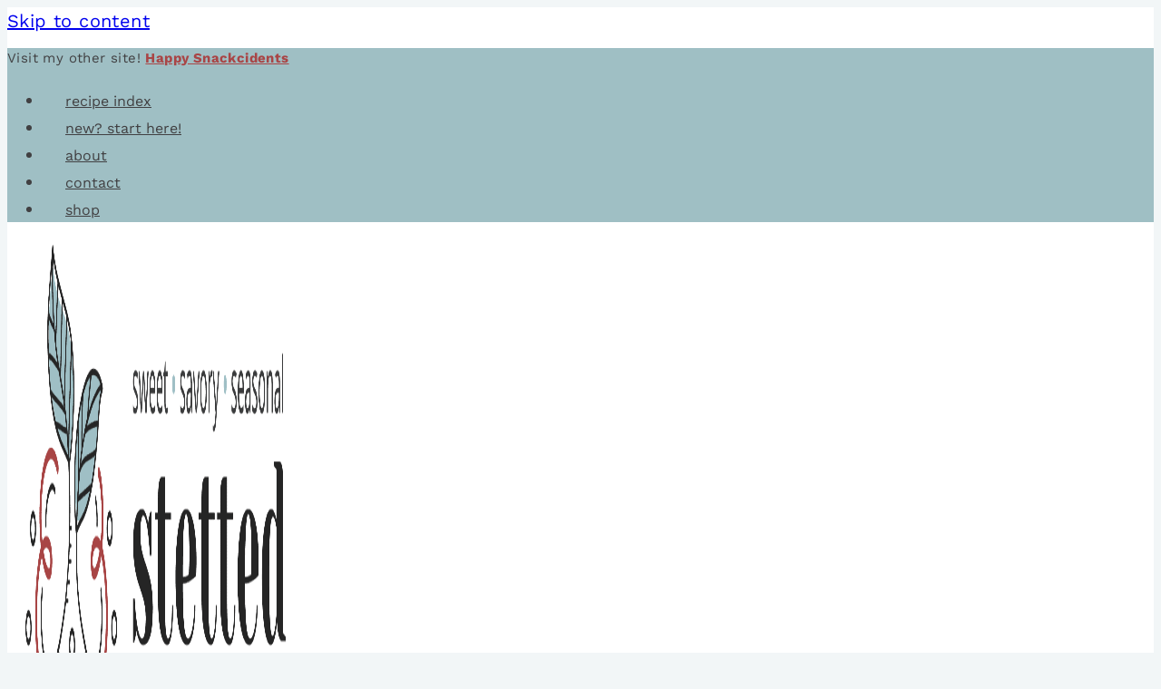

--- FILE ---
content_type: text/plain; charset=utf-8
request_url: https://ads.adthrive.com/http-api/cv2
body_size: 4854
content:
{"om":["00xbjwwl","05nhl6dz","0929nj63","0av741zl","0g8i9uvz","0iyi1awv","0no4ku5r","0sm4lr19","0v9iqcb6","0wk67bso","0y4hf6zu","1","1011_302_56233486","1011_302_56233497","1011_302_56233570","1011_302_57055686","1011_74_18364134","10ua7afe","11142692","11509227","11896988","12010084","12181250","12182414","12184310","124843_10","124844_24","124848_8","124853_8","12gfb8kp","1453468","14700818","14956a18-4800-4db7-9d58-04fba14a933a","1610326628","1610326728","17_23487692","17_24767532","17_24767562","17_24794136","1891/84806","1891/84814","1891/85393","1blmvu4v","1h2987yhpl7","1szmtd70","1wwvmrwd","202430_200_EAAYACogtYltKBzKKHu7tAsMK.YhnNUUanUuxFU5V4rbhwKBIsMyBLNoHQo_","206_262592","206_549410","2132:44809575","2132:45089307","2132:45327624","2132:45327625","2132:45563139","2132:45563177","2132:46038653","2132:46039900","2249:650628025","2249:650628516","2249:650628582","2249:671934324","2249:680353911","2249:684696395","2249:691910064","2249:702898377","2307:0y4hf6zu","2307:1wwvmrwd","2307:23t9uf9c","2307:2gukmcyp","2307:4etfwvf1","2307:4fk9nxse","2307:4ticzzkv","2307:66r1jy9h","2307:6mrds7pc","2307:7uqs49qv","2307:8linfb0q","2307:8orkh93v","2307:9krcxphu","2307:a7w365s6","2307:b57avtlx","2307:bu0fzuks","2307:c9os9ajg","2307:ce17a6ey","2307:ddr52z0n","2307:dsugp5th","2307:f3tdw9f3","2307:fpbj0p83","2307:h60hzvcs","2307:h9hxhm9h","2307:hpu5wpf9","2307:i1stv4us","2307:ixnblmho","2307:l0mfc5zl","2307:miij1rns","2307:mjelqk1w","2307:n8w0plts","2307:nmuzeaa7","2307:nx0p7cuj","2307:o4v8lu9d","2307:oj70mowv","2307:onfnxgrh","2307:pi9dvb89","2307:plth4l1a","2307:po4st59x","2307:qis61fvi","2307:r0u09phz","2307:rn9p8zym","2307:rz1kxzaf","2307:s4s41bit","2307:s887ofe1","2307:tty470r7","2307:uql7t3mi","2307:v958nz4c","2307:xc88kxs9","2307:z2zvrgyz","2307:zjn6yvkc","23t9uf9c","23uojcxa","2409_15064_70_83444054","2409_15064_70_83464477","2409_15064_70_85402272","2409_25495_176_CR52092921","24598434","24694809","25_13mvd7kb","25_m2n177jy","25_utberk8n","25_ztlksnbe","262592","262808","2662_200562_8166427","2662_200562_8168483","2662_200562_8168520","2662_200562_8168586","2662_200562_8172720","2662_200562_8182931","2676:81127799","2676:85402287","2676:85690708","2676:85987450","2676:86698029","2676:86698030","2676:86698138","2676:86698169","2709prc8","2715_9888_262592","2715_9888_558240","28925636","28933536","29402249","29414711","2974:8166422","2974:8168539","2974:8168581","2974:8172720","2974:8172724","2974:8182933","299130774","2jjp1phz","2mokbgft","308_125203_20","308_125204_13","31810016","31ly6e5b","33347569","3335_25247_700109379","3335_25247_700109389","33419345","33419362","33438474","33604463","33605516","33605623","3490:CR52178317","34949970","35e0p0kr","3646_185414_T26335189","3658_104709_2gukmcyp","3658_104709_c9os9ajg","3658_104709_h9hxhm9h","3658_136236_9jse9oga","3658_136236_x7xpgcfc","3658_138741_T26512525","3658_15038_mjelqk1w","3658_15078_cuudl2xr","3658_184142_T26068409","3658_210654_xgz4pikd","3658_22070_9k2l3hhd","3658_22070_cxntlnlg","3658_22070_t3wa7f3z","3658_87799_21jubgnj","3658_87799_kd9tzsax","370183432303","3702_139777_24765529","381513943572","3822:24417995","39350186","39364467","3LMBEkP-wis","3ht3x9kw","3swzj6q3","3v2n6fcp","3xc8n4lf","409_216366","409_216396","409_216406","409_216504","409_216506","409_226331","409_226336","409_228077","409_228374","409_228385","415631156","42231876","42604842","43919985","439246469228","43a7ptxe","44023623","44146511","458901553568","45999649","47192068","485027845327","48514645","48514662","48700636","48700649","492063","4etfwvf1","4fk9nxse","4ticzzkv","50479792","51372397","51372410","51372434","53157097","53v6aquw","549423","5504:203535","5504:203721","5504:203733","5510:61j1sj1b","5510:cymho2zs","5510:quk7w53j","5510:v0lu1wc1","557_409_216396","557_409_220344","557_409_220363","557_409_220364","557_409_228055","557_409_228105","557_409_228115","558_93_4ticzzkv","558_93_63barbg1","558_93_77gj3an4","558_93_jyqeveu5","558_93_op9gtamy","558_93_zwzjgvpw","55933513","564549740","5670:8168479","57201635","59780461","59780463","59780474","5buwzcy2","5iujftaz","5qmc9cyf","5sfc9ja1","6026528269","60325468","609577512","6126543881","618576351","618876699","618980679","619089559","61932920","61932925","61932933","61932957","61j1sj1b","62187798","6226508011","6226526399","6226527055","6226528609","6226534791","6250_66552_1112688573","6250_66552_1165892183","6250_66552_1166196713","627225143","627227759","627309156","627309159","628015148","628086965","628153053","628222860","628223277","628360579","628360582","628444259","628444349","628444433","628444439","628456310","628456382","628622172","628622178","628622241","628622244","628622247","628622250","628683371","628687043","628687157","628687460","628687463","628803013","628841673","629007394","629009180","629167998","629168001","629168010","629168565","629171196","629171202","63077363","630928655","63101180","63166899","632096508","6365_61796_784844652399","6365_61796_784880263591","63barbg1","651637461","6547_67916_1K7ScGnfiokSALFjRMcG","6547_67916_2hYuxP6DP6nOlBP1uxFK","6547_67916_AGadKwnY4IbnLvxf4Qqr","6547_67916_p0Eg3sFNWsWSpy6R2A8x","659216891404","659713728691","673375558002","680_99480_700109377","680_99480_700109379","680_99480_700109389","680_99480_700109391","683738007","683738706","694912939","695879889","697190012","697525824","697622320","697876985","697876999","697893573","698781610","6bfbb9is","6cqn9jfm","6ejtrnf9","6mrds7pc","6wclm3on","6zt4aowl","700109383","700109391","700117707","705115233","705115263","705116521","705119942","705415296","706320056","709258002","7354_138543_83558740","74243_74_18364017","74243_74_18364062","74243_74_18364087","74243_74_18364134","744070641001","74_18364062","74wv3qdx","77gj3an4","78827816","794699395351","7969_149355_45327622","7969_149355_45327624","7969_149355_45550803","7eb0pbg8","7fc6xgyo","7qevw67b","7s82759r","7sf7w6kh","7siwzlwt","8154362","8154363","8154366","8160967","8168538","8168539","8168540","8193073","8193076","8193078","821i184r","84805507","85402272","86509222","86509226","86509229","86509952","86509956","86509958","86509959","8b5u826e","8cq33uu4","8h0jrkwl","8linfb0q","8mhdyvu8","8oadj1fy","8orkh93v","8u2upl8r","9010/6d6f4081f445bfe6dd30563fe3476ab4","9057/0328842c8f1d017570ede5c97267f40d","9057/0da634e56b4dee1eb149a27fcef83898","9057/211d1f0fa71d1a58cabee51f2180e38f","9214393","97_8193073","9925w9vu","9efq09za","9krcxphu","9n8lamyh","9qentkjb","9uox3d6i","9voinyv9","9vtd24w4","9wmwe528","a3ts2hcp","a7w365s6","a8beztgq","abhu2o6t","af9kspoi","b5298e77p2y","b57avtlx","b90cwbcd","bb6qv9bt","bgyg2jg7","bmp4lbzm","bpecuyjx","bsgbu9lt","bu0fzuks","c0mw623r","c1hsjx06","c7z0h277","c9os9ajg","ce17a6ey","cr-1orr1qciu9vd","cr-1orr1qciuatj","cr-1orr1qciubwe","cr-2azmi2ttuatj","cr-6ovjht2eu9vd","cr-8ku72n5v39rgv2","cr-Bitc7n_p9iw__vat__49i_k_6v6_h_jce2vj5h_PxWzTvgmq","cr-aav22g0wubwj","cr-aav22g2rubwj","cr-aaw20e1yubwj","cr-aawz2m3yubwj","cr-aawz3f1yubwj","cr-b311jhk4u9vd","cr-e7swzh6qxeu","cr-f6puwm2w27tf1","cr-f6puwm2yu7tf1","cr-fd5cznmtu9vd","cr-g7ywwk2qvft","cr-ghun4f53ubwe","cr-guz6feenuatj","cr-guz6feenubwe","cr-q3xo02ccuatj","cr-q3xo02ccubwe","cr-t070sd29u9vd","cr-vb09dxh3uatj","ct0wxkj7","cuudl2xr","cymho2zs","da4ry5vp","daw00eve","ddr52z0n","dsugp5th","e2c76his","ecy21dds","efvt03on","egbgqhyb","ekflt78y","exgmab74","extremereach_creative_76559239","f0u03q6w","f3tdw9f3","f8e4ig0n","fjp0ceax","fleb9ndb","fpbj0p83","g29thswx","g4iapksj","g4kw4fir","g5egxitt","g6418f73","g749lgab","g7oe6jgi","h1m1w12p","h9hxhm9h","hffavbt7","hfqgqvcv","hgrz3ggo","hpu5wpf9","hu52wf5i","i2aglcoy","i3k169kv","i90isgt0","i9txo8w5","ikek48r0","iu5svso2","j1lywpow","j4r0agpc","j7i7slyr","jsy1a3jk","jyqeveu5","jzqxffb2","k2xfz54q","kd9tzsax","kfzuk5ip","kk5768bd","l5x3df1q","lc1wx7d6","ldsdwhka","ll77hviy","ln7h8v9d","lui7w03k","m2n177jy","m9fitbpn","mbzb7hul","miij1rns","muaxvglt","muvxy961","n4mlvfy3","n8w0plts","nativetouch-32507","nmm1c7f0","nx53afwv","o15rnfuc","o2s05iig","oj70mowv","on4c2e72","oygykfg3","oz31jrd0","p0odjzyt","p0yfzusz","pagvt0pd","pf6t8s9t","pi9dvb89","piwneqqj","pl298th4l1a","plth4l1a","po4st59x","pz8lwofu","q1kklcij","q42kdoya","q9plh3qd","qffuo3l3","qis61fvi","qrq3651p","quk7w53j","r0u09phz","r35763xz","r3co354x","rbs0tzzw","rdutzfe8","riaslz7g","rnvjtx7r","ru42zlpb","rz1kxzaf","rz2981kxzaf","s4s41bit","s4w0zwhd","s887ofe1","sdeo60cf","sl57pdtd","sq3uu9ln","ssnofwh5","szwhi7rt","t34l2d9w","t3wa7f3z","t73gfjqn","ti0s3bz3","tqejxuf9","u02wpahe","u2x4z0j8","u30fsj32","u4atmpu4","u8px4ucu","ubjltf5y","ujl9wsn7","v0lu1wc1","v705kko8","v9jlapns","vdcb5d4i","ven7pu1c","vhlpsbep","vwg10e52","vz9aawzl","w15c67ad","w3ez2pdd","wae6g102","wf4ip8ib","wh1qnb7s","wih2rdv3","wk7ju0s9","wu5qr81l","wvuhrb6o","wxbau47f","wxfnrapl","x716iscu","x7xpgcfc","xgjdt26g","xncaqh7c","xnx5isri","xszg0ebh","xtxa8s2d","y141rtv6","y47904lt","yass8yy7","ycxmeyu6","yi6qlg3p","z9ku9v6m","zfexqyi5","zg3scue8","zqs7z6cq","zs3aw5p8","zwzjgvpw","7979132","7979135"],"pmp":[],"adomains":["123notices.com","1md.org","about.bugmd.com","acelauncher.com","adameve.com","akusoli.com","allyspin.com","askanexpertonline.com","atomapplications.com","bassbet.com","betsson.gr","biz-zone.co","bizreach.jp","braverx.com","bubbleroom.se","bugmd.com","buydrcleanspray.com","byrna.com","capitaloneshopping.com","clarifion.com","combatironapparel.com","controlcase.com","convertwithwave.com","cotosen.com","countingmypennies.com","cratedb.com","croisieurope.be","cs.money","dallasnews.com","definition.org","derila-ergo.com","dhgate.com","dhs.gov","displate.com","easyprint.app","easyrecipefinder.co","ebook1g.peptidesciences.com","fabpop.net","familynow.club","filejomkt.run","fla-keys.com","folkaly.com","g123.jp","gameswaka.com","getbugmd.com","getconsumerchoice.com","getcubbie.com","gowavebrowser.co","gowdr.com","gransino.com","grosvenorcasinos.com","guard.io","hero-wars.com","holts.com","instantbuzz.net","itsmanual.com","jackpotcitycasino.com","justanswer.com","justanswer.es","la-date.com","lightinthebox.com","liverrenew.com","local.com","lovehoney.com","lulutox.com","lymphsystemsupport.com","manualsdirectory.org","meccabingo.com","medimops.de","mensdrivingforce.com","millioner.com","miniretornaveis.com","mobiplus.me","myiq.com","national-lottery.co.uk","naturalhealthreports.net","nbliver360.com","nikke-global.com","nordicspirit.co.uk","nuubu.com","onlinemanualspdf.co","original-play.com","outliermodel.com","paperela.com","paradisestays.site","parasiterelief.com","peta.org","photoshelter.com","plannedparenthood.org","playvod-za.com","printeasilyapp.com","printwithwave.com","profitor.com","quicklearnx.com","quickrecipehub.com","rakuten-sec.co.jp","rangeusa.com","refinancegold.com","robocat.com","royalcaribbean.com","saba.com.mx","shift.com","simple.life","spinbara.com","systeme.io","taboola.com","tackenberg.de","temu.com","tenfactorialrocks.com","theoceanac.com","topaipick.com","totaladblock.com","usconcealedcarry.com","vagisil.com","vegashero.com","vegogarden.com","veryfast.io","viewmanuals.com","viewrecipe.net","votervoice.net","vuse.com","wavebrowser.co","wavebrowserpro.com","weareplannedparenthood.org","xiaflex.com","yourchamilia.com"]}